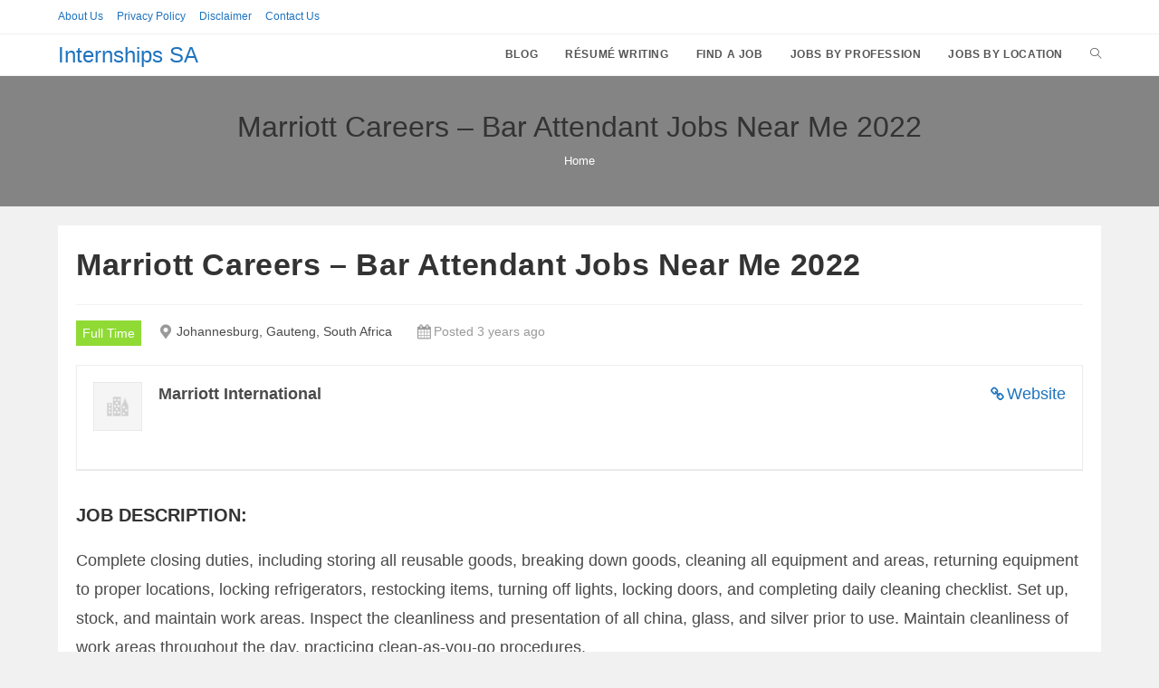

--- FILE ---
content_type: text/html; charset=UTF-8
request_url: https://www.internships-sa.com/job/marriott-careers-bar-attendant-jobs-near-me-2022/
body_size: 16167
content:
<!DOCTYPE html>
<html class="html" lang="en-US" prefix="og: https://ogp.me/ns#">
<head>
	<meta charset="UTF-8">
	<link rel="profile" href="https://gmpg.org/xfn/11">

	<meta name="viewport" content="width=device-width, initial-scale=1">
<!-- Search Engine Optimization by Rank Math - https://rankmath.com/ -->
<title>Marriott Careers – Bar Attendant Jobs Near Me 2022 | Jobs Near Me 2026</title>
<meta name="description" content="Complete closing duties, including storing all reusable goods, breaking down goods, cleaning all equipment and areas, returning equipment to proper locations,"/>
<meta name="robots" content="follow, index, max-snippet:-1, max-video-preview:-1, max-image-preview:large"/>
<link rel="canonical" href="https://www.internships-sa.com/job/marriott-careers-bar-attendant-jobs-near-me-2022/" />
<meta property="og:locale" content="en_US" />
<meta property="og:type" content="article" />
<meta property="og:title" content="Marriott Careers – Bar Attendant Jobs Near Me 2022 | Jobs Near Me 2026" />
<meta property="og:description" content="Complete closing duties, including storing all reusable goods, breaking down goods, cleaning all equipment and areas, returning equipment to proper locations," />
<meta property="og:url" content="https://www.internships-sa.com/job/marriott-careers-bar-attendant-jobs-near-me-2022/" />
<meta property="og:site_name" content="Internships South Africa" />
<meta property="og:updated_time" content="2022-11-24T00:38:27+02:00" />
<meta name="twitter:card" content="summary" />
<meta name="twitter:title" content="Marriott Careers – Bar Attendant Jobs Near Me 2022 | Jobs Near Me 2026" />
<meta name="twitter:description" content="Complete closing duties, including storing all reusable goods, breaking down goods, cleaning all equipment and areas, returning equipment to proper locations," />
<!-- /Rank Math WordPress SEO plugin -->

<link rel="alternate" title="oEmbed (JSON)" type="application/json+oembed" href="https://www.internships-sa.com/wp-json/oembed/1.0/embed?url=https%3A%2F%2Fwww.internships-sa.com%2Fjob%2Fmarriott-careers-bar-attendant-jobs-near-me-2022%2F" />
<link rel="alternate" title="oEmbed (XML)" type="text/xml+oembed" href="https://www.internships-sa.com/wp-json/oembed/1.0/embed?url=https%3A%2F%2Fwww.internships-sa.com%2Fjob%2Fmarriott-careers-bar-attendant-jobs-near-me-2022%2F&#038;format=xml" />
<style id='wp-img-auto-sizes-contain-inline-css'>
img:is([sizes=auto i],[sizes^="auto," i]){contain-intrinsic-size:3000px 1500px}
/*# sourceURL=wp-img-auto-sizes-contain-inline-css */
</style>
<style id='wp-block-library-inline-css'>
:root{--wp-block-synced-color:#7a00df;--wp-block-synced-color--rgb:122,0,223;--wp-bound-block-color:var(--wp-block-synced-color);--wp-editor-canvas-background:#ddd;--wp-admin-theme-color:#007cba;--wp-admin-theme-color--rgb:0,124,186;--wp-admin-theme-color-darker-10:#006ba1;--wp-admin-theme-color-darker-10--rgb:0,107,160.5;--wp-admin-theme-color-darker-20:#005a87;--wp-admin-theme-color-darker-20--rgb:0,90,135;--wp-admin-border-width-focus:2px}@media (min-resolution:192dpi){:root{--wp-admin-border-width-focus:1.5px}}.wp-element-button{cursor:pointer}:root .has-very-light-gray-background-color{background-color:#eee}:root .has-very-dark-gray-background-color{background-color:#313131}:root .has-very-light-gray-color{color:#eee}:root .has-very-dark-gray-color{color:#313131}:root .has-vivid-green-cyan-to-vivid-cyan-blue-gradient-background{background:linear-gradient(135deg,#00d084,#0693e3)}:root .has-purple-crush-gradient-background{background:linear-gradient(135deg,#34e2e4,#4721fb 50%,#ab1dfe)}:root .has-hazy-dawn-gradient-background{background:linear-gradient(135deg,#faaca8,#dad0ec)}:root .has-subdued-olive-gradient-background{background:linear-gradient(135deg,#fafae1,#67a671)}:root .has-atomic-cream-gradient-background{background:linear-gradient(135deg,#fdd79a,#004a59)}:root .has-nightshade-gradient-background{background:linear-gradient(135deg,#330968,#31cdcf)}:root .has-midnight-gradient-background{background:linear-gradient(135deg,#020381,#2874fc)}:root{--wp--preset--font-size--normal:16px;--wp--preset--font-size--huge:42px}.has-regular-font-size{font-size:1em}.has-larger-font-size{font-size:2.625em}.has-normal-font-size{font-size:var(--wp--preset--font-size--normal)}.has-huge-font-size{font-size:var(--wp--preset--font-size--huge)}.has-text-align-center{text-align:center}.has-text-align-left{text-align:left}.has-text-align-right{text-align:right}.has-fit-text{white-space:nowrap!important}#end-resizable-editor-section{display:none}.aligncenter{clear:both}.items-justified-left{justify-content:flex-start}.items-justified-center{justify-content:center}.items-justified-right{justify-content:flex-end}.items-justified-space-between{justify-content:space-between}.screen-reader-text{border:0;clip-path:inset(50%);height:1px;margin:-1px;overflow:hidden;padding:0;position:absolute;width:1px;word-wrap:normal!important}.screen-reader-text:focus{background-color:#ddd;clip-path:none;color:#444;display:block;font-size:1em;height:auto;left:5px;line-height:normal;padding:15px 23px 14px;text-decoration:none;top:5px;width:auto;z-index:100000}html :where(.has-border-color){border-style:solid}html :where([style*=border-top-color]){border-top-style:solid}html :where([style*=border-right-color]){border-right-style:solid}html :where([style*=border-bottom-color]){border-bottom-style:solid}html :where([style*=border-left-color]){border-left-style:solid}html :where([style*=border-width]){border-style:solid}html :where([style*=border-top-width]){border-top-style:solid}html :where([style*=border-right-width]){border-right-style:solid}html :where([style*=border-bottom-width]){border-bottom-style:solid}html :where([style*=border-left-width]){border-left-style:solid}html :where(img[class*=wp-image-]){height:auto;max-width:100%}:where(figure){margin:0 0 1em}html :where(.is-position-sticky){--wp-admin--admin-bar--position-offset:var(--wp-admin--admin-bar--height,0px)}@media screen and (max-width:600px){html :where(.is-position-sticky){--wp-admin--admin-bar--position-offset:0px}}

/*# sourceURL=wp-block-library-inline-css */
</style><style id='wp-block-search-inline-css'>
.wp-block-search__button{margin-left:10px;word-break:normal}.wp-block-search__button.has-icon{line-height:0}.wp-block-search__button svg{height:1.25em;min-height:24px;min-width:24px;width:1.25em;fill:currentColor;vertical-align:text-bottom}:where(.wp-block-search__button){border:1px solid #ccc;padding:6px 10px}.wp-block-search__inside-wrapper{display:flex;flex:auto;flex-wrap:nowrap;max-width:100%}.wp-block-search__label{width:100%}.wp-block-search.wp-block-search__button-only .wp-block-search__button{box-sizing:border-box;display:flex;flex-shrink:0;justify-content:center;margin-left:0;max-width:100%}.wp-block-search.wp-block-search__button-only .wp-block-search__inside-wrapper{min-width:0!important;transition-property:width}.wp-block-search.wp-block-search__button-only .wp-block-search__input{flex-basis:100%;transition-duration:.3s}.wp-block-search.wp-block-search__button-only.wp-block-search__searchfield-hidden,.wp-block-search.wp-block-search__button-only.wp-block-search__searchfield-hidden .wp-block-search__inside-wrapper{overflow:hidden}.wp-block-search.wp-block-search__button-only.wp-block-search__searchfield-hidden .wp-block-search__input{border-left-width:0!important;border-right-width:0!important;flex-basis:0;flex-grow:0;margin:0;min-width:0!important;padding-left:0!important;padding-right:0!important;width:0!important}:where(.wp-block-search__input){appearance:none;border:1px solid #949494;flex-grow:1;font-family:inherit;font-size:inherit;font-style:inherit;font-weight:inherit;letter-spacing:inherit;line-height:inherit;margin-left:0;margin-right:0;min-width:3rem;padding:8px;text-decoration:unset!important;text-transform:inherit}:where(.wp-block-search__button-inside .wp-block-search__inside-wrapper){background-color:#fff;border:1px solid #949494;box-sizing:border-box;padding:4px}:where(.wp-block-search__button-inside .wp-block-search__inside-wrapper) .wp-block-search__input{border:none;border-radius:0;padding:0 4px}:where(.wp-block-search__button-inside .wp-block-search__inside-wrapper) .wp-block-search__input:focus{outline:none}:where(.wp-block-search__button-inside .wp-block-search__inside-wrapper) :where(.wp-block-search__button){padding:4px 8px}.wp-block-search.aligncenter .wp-block-search__inside-wrapper{margin:auto}.wp-block[data-align=right] .wp-block-search.wp-block-search__button-only .wp-block-search__inside-wrapper{float:right}
/*# sourceURL=https://www.internships-sa.com/wp-includes/blocks/search/style.min.css */
</style>
<style id='wp-block-search-theme-inline-css'>
.wp-block-search .wp-block-search__label{font-weight:700}.wp-block-search__button{border:1px solid #ccc;padding:.375em .625em}
/*# sourceURL=https://www.internships-sa.com/wp-includes/blocks/search/theme.min.css */
</style>
<style id='wp-block-group-inline-css'>
.wp-block-group{box-sizing:border-box}:where(.wp-block-group.wp-block-group-is-layout-constrained){position:relative}
/*# sourceURL=https://www.internships-sa.com/wp-includes/blocks/group/style.min.css */
</style>
<style id='wp-block-group-theme-inline-css'>
:where(.wp-block-group.has-background){padding:1.25em 2.375em}
/*# sourceURL=https://www.internships-sa.com/wp-includes/blocks/group/theme.min.css */
</style>
<style id='global-styles-inline-css'>
:root{--wp--preset--aspect-ratio--square: 1;--wp--preset--aspect-ratio--4-3: 4/3;--wp--preset--aspect-ratio--3-4: 3/4;--wp--preset--aspect-ratio--3-2: 3/2;--wp--preset--aspect-ratio--2-3: 2/3;--wp--preset--aspect-ratio--16-9: 16/9;--wp--preset--aspect-ratio--9-16: 9/16;--wp--preset--color--black: #000000;--wp--preset--color--cyan-bluish-gray: #abb8c3;--wp--preset--color--white: #ffffff;--wp--preset--color--pale-pink: #f78da7;--wp--preset--color--vivid-red: #cf2e2e;--wp--preset--color--luminous-vivid-orange: #ff6900;--wp--preset--color--luminous-vivid-amber: #fcb900;--wp--preset--color--light-green-cyan: #7bdcb5;--wp--preset--color--vivid-green-cyan: #00d084;--wp--preset--color--pale-cyan-blue: #8ed1fc;--wp--preset--color--vivid-cyan-blue: #0693e3;--wp--preset--color--vivid-purple: #9b51e0;--wp--preset--gradient--vivid-cyan-blue-to-vivid-purple: linear-gradient(135deg,rgb(6,147,227) 0%,rgb(155,81,224) 100%);--wp--preset--gradient--light-green-cyan-to-vivid-green-cyan: linear-gradient(135deg,rgb(122,220,180) 0%,rgb(0,208,130) 100%);--wp--preset--gradient--luminous-vivid-amber-to-luminous-vivid-orange: linear-gradient(135deg,rgb(252,185,0) 0%,rgb(255,105,0) 100%);--wp--preset--gradient--luminous-vivid-orange-to-vivid-red: linear-gradient(135deg,rgb(255,105,0) 0%,rgb(207,46,46) 100%);--wp--preset--gradient--very-light-gray-to-cyan-bluish-gray: linear-gradient(135deg,rgb(238,238,238) 0%,rgb(169,184,195) 100%);--wp--preset--gradient--cool-to-warm-spectrum: linear-gradient(135deg,rgb(74,234,220) 0%,rgb(151,120,209) 20%,rgb(207,42,186) 40%,rgb(238,44,130) 60%,rgb(251,105,98) 80%,rgb(254,248,76) 100%);--wp--preset--gradient--blush-light-purple: linear-gradient(135deg,rgb(255,206,236) 0%,rgb(152,150,240) 100%);--wp--preset--gradient--blush-bordeaux: linear-gradient(135deg,rgb(254,205,165) 0%,rgb(254,45,45) 50%,rgb(107,0,62) 100%);--wp--preset--gradient--luminous-dusk: linear-gradient(135deg,rgb(255,203,112) 0%,rgb(199,81,192) 50%,rgb(65,88,208) 100%);--wp--preset--gradient--pale-ocean: linear-gradient(135deg,rgb(255,245,203) 0%,rgb(182,227,212) 50%,rgb(51,167,181) 100%);--wp--preset--gradient--electric-grass: linear-gradient(135deg,rgb(202,248,128) 0%,rgb(113,206,126) 100%);--wp--preset--gradient--midnight: linear-gradient(135deg,rgb(2,3,129) 0%,rgb(40,116,252) 100%);--wp--preset--font-size--small: 13px;--wp--preset--font-size--medium: 20px;--wp--preset--font-size--large: 36px;--wp--preset--font-size--x-large: 42px;--wp--preset--spacing--20: 0.44rem;--wp--preset--spacing--30: 0.67rem;--wp--preset--spacing--40: 1rem;--wp--preset--spacing--50: 1.5rem;--wp--preset--spacing--60: 2.25rem;--wp--preset--spacing--70: 3.38rem;--wp--preset--spacing--80: 5.06rem;--wp--preset--shadow--natural: 6px 6px 9px rgba(0, 0, 0, 0.2);--wp--preset--shadow--deep: 12px 12px 50px rgba(0, 0, 0, 0.4);--wp--preset--shadow--sharp: 6px 6px 0px rgba(0, 0, 0, 0.2);--wp--preset--shadow--outlined: 6px 6px 0px -3px rgb(255, 255, 255), 6px 6px rgb(0, 0, 0);--wp--preset--shadow--crisp: 6px 6px 0px rgb(0, 0, 0);}:where(.is-layout-flex){gap: 0.5em;}:where(.is-layout-grid){gap: 0.5em;}body .is-layout-flex{display: flex;}.is-layout-flex{flex-wrap: wrap;align-items: center;}.is-layout-flex > :is(*, div){margin: 0;}body .is-layout-grid{display: grid;}.is-layout-grid > :is(*, div){margin: 0;}:where(.wp-block-columns.is-layout-flex){gap: 2em;}:where(.wp-block-columns.is-layout-grid){gap: 2em;}:where(.wp-block-post-template.is-layout-flex){gap: 1.25em;}:where(.wp-block-post-template.is-layout-grid){gap: 1.25em;}.has-black-color{color: var(--wp--preset--color--black) !important;}.has-cyan-bluish-gray-color{color: var(--wp--preset--color--cyan-bluish-gray) !important;}.has-white-color{color: var(--wp--preset--color--white) !important;}.has-pale-pink-color{color: var(--wp--preset--color--pale-pink) !important;}.has-vivid-red-color{color: var(--wp--preset--color--vivid-red) !important;}.has-luminous-vivid-orange-color{color: var(--wp--preset--color--luminous-vivid-orange) !important;}.has-luminous-vivid-amber-color{color: var(--wp--preset--color--luminous-vivid-amber) !important;}.has-light-green-cyan-color{color: var(--wp--preset--color--light-green-cyan) !important;}.has-vivid-green-cyan-color{color: var(--wp--preset--color--vivid-green-cyan) !important;}.has-pale-cyan-blue-color{color: var(--wp--preset--color--pale-cyan-blue) !important;}.has-vivid-cyan-blue-color{color: var(--wp--preset--color--vivid-cyan-blue) !important;}.has-vivid-purple-color{color: var(--wp--preset--color--vivid-purple) !important;}.has-black-background-color{background-color: var(--wp--preset--color--black) !important;}.has-cyan-bluish-gray-background-color{background-color: var(--wp--preset--color--cyan-bluish-gray) !important;}.has-white-background-color{background-color: var(--wp--preset--color--white) !important;}.has-pale-pink-background-color{background-color: var(--wp--preset--color--pale-pink) !important;}.has-vivid-red-background-color{background-color: var(--wp--preset--color--vivid-red) !important;}.has-luminous-vivid-orange-background-color{background-color: var(--wp--preset--color--luminous-vivid-orange) !important;}.has-luminous-vivid-amber-background-color{background-color: var(--wp--preset--color--luminous-vivid-amber) !important;}.has-light-green-cyan-background-color{background-color: var(--wp--preset--color--light-green-cyan) !important;}.has-vivid-green-cyan-background-color{background-color: var(--wp--preset--color--vivid-green-cyan) !important;}.has-pale-cyan-blue-background-color{background-color: var(--wp--preset--color--pale-cyan-blue) !important;}.has-vivid-cyan-blue-background-color{background-color: var(--wp--preset--color--vivid-cyan-blue) !important;}.has-vivid-purple-background-color{background-color: var(--wp--preset--color--vivid-purple) !important;}.has-black-border-color{border-color: var(--wp--preset--color--black) !important;}.has-cyan-bluish-gray-border-color{border-color: var(--wp--preset--color--cyan-bluish-gray) !important;}.has-white-border-color{border-color: var(--wp--preset--color--white) !important;}.has-pale-pink-border-color{border-color: var(--wp--preset--color--pale-pink) !important;}.has-vivid-red-border-color{border-color: var(--wp--preset--color--vivid-red) !important;}.has-luminous-vivid-orange-border-color{border-color: var(--wp--preset--color--luminous-vivid-orange) !important;}.has-luminous-vivid-amber-border-color{border-color: var(--wp--preset--color--luminous-vivid-amber) !important;}.has-light-green-cyan-border-color{border-color: var(--wp--preset--color--light-green-cyan) !important;}.has-vivid-green-cyan-border-color{border-color: var(--wp--preset--color--vivid-green-cyan) !important;}.has-pale-cyan-blue-border-color{border-color: var(--wp--preset--color--pale-cyan-blue) !important;}.has-vivid-cyan-blue-border-color{border-color: var(--wp--preset--color--vivid-cyan-blue) !important;}.has-vivid-purple-border-color{border-color: var(--wp--preset--color--vivid-purple) !important;}.has-vivid-cyan-blue-to-vivid-purple-gradient-background{background: var(--wp--preset--gradient--vivid-cyan-blue-to-vivid-purple) !important;}.has-light-green-cyan-to-vivid-green-cyan-gradient-background{background: var(--wp--preset--gradient--light-green-cyan-to-vivid-green-cyan) !important;}.has-luminous-vivid-amber-to-luminous-vivid-orange-gradient-background{background: var(--wp--preset--gradient--luminous-vivid-amber-to-luminous-vivid-orange) !important;}.has-luminous-vivid-orange-to-vivid-red-gradient-background{background: var(--wp--preset--gradient--luminous-vivid-orange-to-vivid-red) !important;}.has-very-light-gray-to-cyan-bluish-gray-gradient-background{background: var(--wp--preset--gradient--very-light-gray-to-cyan-bluish-gray) !important;}.has-cool-to-warm-spectrum-gradient-background{background: var(--wp--preset--gradient--cool-to-warm-spectrum) !important;}.has-blush-light-purple-gradient-background{background: var(--wp--preset--gradient--blush-light-purple) !important;}.has-blush-bordeaux-gradient-background{background: var(--wp--preset--gradient--blush-bordeaux) !important;}.has-luminous-dusk-gradient-background{background: var(--wp--preset--gradient--luminous-dusk) !important;}.has-pale-ocean-gradient-background{background: var(--wp--preset--gradient--pale-ocean) !important;}.has-electric-grass-gradient-background{background: var(--wp--preset--gradient--electric-grass) !important;}.has-midnight-gradient-background{background: var(--wp--preset--gradient--midnight) !important;}.has-small-font-size{font-size: var(--wp--preset--font-size--small) !important;}.has-medium-font-size{font-size: var(--wp--preset--font-size--medium) !important;}.has-large-font-size{font-size: var(--wp--preset--font-size--large) !important;}.has-x-large-font-size{font-size: var(--wp--preset--font-size--x-large) !important;}
/*# sourceURL=global-styles-inline-css */
</style>

<style id='classic-theme-styles-inline-css'>
/*! This file is auto-generated */
.wp-block-button__link{color:#fff;background-color:#32373c;border-radius:9999px;box-shadow:none;text-decoration:none;padding:calc(.667em + 2px) calc(1.333em + 2px);font-size:1.125em}.wp-block-file__button{background:#32373c;color:#fff;text-decoration:none}
/*# sourceURL=/wp-includes/css/classic-themes.min.css */
</style>
<link rel='stylesheet' id='crp-style-text-only-css' href='//www.internships-sa.com/wp-content/plugins/contextual-related-posts/css/text-only.min.css?ver=3.3.3' media='all' />
<link rel='stylesheet' id='select2-css' href='//www.internships-sa.com/wp-content/plugins/wp-job-manager/assets/lib/select2/select2.min.css?ver=4.0.10' media='all' />
<link rel='stylesheet' id='wp-job-manager-frontend-css' href='//www.internships-sa.com/wp-content/plugins/wp-job-manager/assets/dist/css/frontend.css?ver=01f71159a2e87bf6a87e' media='all' />
<link rel='stylesheet' id='font-awesome-css' href='//www.internships-sa.com/wp-content/themes/oceanwp/assets/fonts/fontawesome/css/all.min.css?ver=5.15.1' media='all' />
<link rel='stylesheet' id='simple-line-icons-css' href='//www.internships-sa.com/wp-content/themes/oceanwp/assets/css/third/simple-line-icons.min.css?ver=2.4.0' media='all' />
<link rel='stylesheet' id='oceanwp-style-css' href='//www.internships-sa.com/wp-content/themes/oceanwp/assets/css/style.min.css?ver=3.4.6' media='all' />
<link rel='stylesheet' id='oceanwp-hamburgers-css' href='//www.internships-sa.com/wp-content/themes/oceanwp/assets/css/third/hamburgers/hamburgers.min.css?ver=3.4.6' media='all' />
<link rel='stylesheet' id='oceanwp-minus-css' href='//www.internships-sa.com/wp-content/themes/oceanwp/assets/css/third/hamburgers/types/minus.css?ver=3.4.6' media='all' />
<script src="//www.internships-sa.com/wp-includes/js/jquery/jquery.min.js?ver=3.7.1" id="jquery-core-js"></script>
<link rel="https://api.w.org/" href="https://www.internships-sa.com/wp-json/" /><link rel="alternate" title="JSON" type="application/json" href="https://www.internships-sa.com/wp-json/wp/v2/job-listings/21712" /><script id="google_gtagjs" src="https://www.googletagmanager.com/gtag/js?id=G-J0YHRWP1BP" async></script>
<script id="google_gtagjs-inline">
window.dataLayer = window.dataLayer || [];function gtag(){dataLayer.push(arguments);}gtag('js', new Date());gtag('config', 'G-J0YHRWP1BP', {} );
</script>
		<style id="wp-custom-css">
			.oceanwp-about-me .oceanwp-about-me-avatar img{max-width:150px}		</style>
		<!-- OceanWP CSS -->
<style type="text/css">
.page-header{background-color:#848484}/* General CSS */a{color:#1e73be}a .owp-icon use{stroke:#1e73be}.boxed-layout{background-color:#7c7c7c}.separate-layout .content-area,.separate-layout.content-left-sidebar .content-area,.content-both-sidebars.scs-style .content-area,.separate-layout.content-both-sidebars.ssc-style .content-area,body.separate-blog.separate-layout #blog-entries >*,body.separate-blog.separate-layout .oceanwp-pagination,body.separate-blog.separate-layout .blog-entry.grid-entry .blog-entry-inner{padding:20px}.separate-layout.content-full-width .content-area{padding:20px !important}.separate-layout .widget-area .sidebar-box{padding:20px}@media only screen and (min-width:960px){.content-area,.content-left-sidebar .content-area{width:100%}}.site-breadcrumbs,.background-image-page-header .site-breadcrumbs{color:#ffffff}.site-breadcrumbs ul li .breadcrumb-sep,.site-breadcrumbs ol li .breadcrumb-sep{color:#e8e8e8}.site-breadcrumbs a,.background-image-page-header .site-breadcrumbs a{color:#ffffff}.site-breadcrumbs a .owp-icon use,.background-image-page-header .site-breadcrumbs a .owp-icon use{stroke:#ffffff}/* Header CSS */#site-logo #site-logo-inner,.oceanwp-social-menu .social-menu-inner,#site-header.full_screen-header .menu-bar-inner,.after-header-content .after-header-content-inner{height:45px}#site-navigation-wrap .dropdown-menu >li >a,.oceanwp-mobile-menu-icon a,.mobile-menu-close,.after-header-content-inner >a{line-height:45px}#site-header.has-header-media .overlay-header-media{background-color:rgba(0,0,0,0.5)}#site-logo #site-logo-inner a img,#site-header.center-header #site-navigation-wrap .middle-site-logo a img{max-width:120px}@media (max-width:480px){#site-logo #site-logo-inner a img,#site-header.center-header #site-navigation-wrap .middle-site-logo a img{max-width:200px}}@media (max-width:480px){#site-header #site-logo #site-logo-inner a img,#site-header.center-header #site-navigation-wrap .middle-site-logo a img{max-height:150px}}#site-logo.has-responsive-logo .responsive-logo-link img{max-height:30px}.oceanwp-social-menu ul li a,.oceanwp-social-menu .colored ul li a,.oceanwp-social-menu .minimal ul li a,.oceanwp-social-menu .dark ul li a{font-size:12px}.oceanwp-social-menu ul li a .owp-icon,.oceanwp-social-menu .colored ul li a .owp-icon,.oceanwp-social-menu .minimal ul li a .owp-icon,.oceanwp-social-menu .dark ul li a .owp-icon{width:12px;height:12px}.oceanwp-social-menu ul li a{padding:8px}.oceanwp-social-menu ul li a{margin:0 4px 0 4px}.oceanwp-social-menu ul li a{border-radius:50%}@media (max-width:767px){#top-bar-nav,#site-navigation-wrap,.oceanwp-social-menu,.after-header-content{display:none}.center-logo #site-logo{float:none;position:absolute;left:50%;padding:0;-webkit-transform:translateX(-50%);transform:translateX(-50%)}#site-header.center-header #site-logo,.oceanwp-mobile-menu-icon,#oceanwp-cart-sidebar-wrap{display:block}body.vertical-header-style #outer-wrap{margin:0 !important}#site-header.vertical-header{position:relative;width:100%;left:0 !important;right:0 !important}#site-header.vertical-header .has-template >#site-logo{display:block}#site-header.vertical-header #site-header-inner{display:-webkit-box;display:-webkit-flex;display:-ms-flexbox;display:flex;-webkit-align-items:center;align-items:center;padding:0;max-width:90%}#site-header.vertical-header #site-header-inner >*:not(.oceanwp-mobile-menu-icon){display:none}#site-header.vertical-header #site-header-inner >*{padding:0 !important}#site-header.vertical-header #site-header-inner #site-logo{display:block;margin:0;width:50%;text-align:left}body.rtl #site-header.vertical-header #site-header-inner #site-logo{text-align:right}#site-header.vertical-header #site-header-inner .oceanwp-mobile-menu-icon{width:50%;text-align:right}body.rtl #site-header.vertical-header #site-header-inner .oceanwp-mobile-menu-icon{text-align:left}#site-header.vertical-header .vertical-toggle,body.vertical-header-style.vh-closed #site-header.vertical-header .vertical-toggle{display:none}#site-logo.has-responsive-logo .custom-logo-link{display:none}#site-logo.has-responsive-logo .responsive-logo-link{display:block}.is-sticky #site-logo.has-sticky-logo .responsive-logo-link{display:none}.is-sticky #site-logo.has-responsive-logo .sticky-logo-link{display:block}#top-bar.has-no-content #top-bar-social.top-bar-left,#top-bar.has-no-content #top-bar-social.top-bar-right{position:inherit;left:auto;right:auto;float:none;height:auto;line-height:1.5em;margin-top:0;text-align:center}#top-bar.has-no-content #top-bar-social li{float:none;display:inline-block}.owp-cart-overlay,#side-panel-wrap a.side-panel-btn{display:none !important}}.mobile-menu .hamburger-inner,.mobile-menu .hamburger-inner::before,.mobile-menu .hamburger-inner::after{background-color:#000000}/* Footer Widgets CSS */#footer-widgets{padding:0}#footer-widgets{background-color:#111111}#footer-widgets,#footer-widgets p,#footer-widgets li a:before,#footer-widgets .contact-info-widget span.oceanwp-contact-title,#footer-widgets .recent-posts-date,#footer-widgets .recent-posts-comments,#footer-widgets .widget-recent-posts-icons li .fa{color:#ffffff}#footer-widgets .footer-box a:hover,#footer-widgets a:hover{color:#fe5252}/* Footer Bottom CSS */#footer-bottom a,#footer-bottom #footer-bottom-menu a{color:#1e73be}/* Typography CSS */body{font-size:18px}@media (max-width:480px){body{font-size:16px}}#site-navigation-wrap .dropdown-menu >li >a,#site-header.full_screen-header .fs-dropdown-menu >li >a,#site-header.top-header #site-navigation-wrap .dropdown-menu >li >a,#site-header.center-header #site-navigation-wrap .dropdown-menu >li >a,#site-header.medium-header #site-navigation-wrap .dropdown-menu >li >a,.oceanwp-mobile-menu-icon a{font-weight:600;font-size:12px;text-transform:uppercase}.sidebar-box .widget-title{font-size:16px}@media (max-width:480px){.sidebar-box,.footer-box{font-size:15px}}
</style><meta name="google-adsense-account" content="ca-pub-3344078028994925"></head>

<body class="wp-singular job_listing-template-default single single-job_listing postid-21712 wp-embed-responsive wp-theme-oceanwp oceanwp-theme sidebar-mobile separate-layout has-sidebar content-right-sidebar has-topbar has-breadcrumbs pagination-left oceanwp" itemscope="itemscope" itemtype="https://schema.org/WebPage">

	
	
	<div id="outer-wrap" class="site clr">

		<a class="skip-link screen-reader-text" href="#main">Skip to content</a>

		
		<div id="wrap" class="clr">

			

<div id="top-bar-wrap" class="clr">

	<div id="top-bar" class="clr container has-no-content">

		
		<div id="top-bar-inner" class="clr">

			
	<div id="top-bar-content" class="clr top-bar-left">

		
<div id="top-bar-nav" class="navigation clr">

	<ul id="menu-footer" class="top-bar-menu dropdown-menu sf-menu"><li id="menu-item-217" class="menu-item menu-item-type-post_type menu-item-object-page menu-item-217"><a href="https://www.internships-sa.com/about-us/" class="menu-link">About Us</a></li><li id="menu-item-219" class="menu-item menu-item-type-post_type menu-item-object-page menu-item-privacy-policy menu-item-219"><a href="https://www.internships-sa.com/privacy-policy/" class="menu-link">Privacy Policy</a></li><li id="menu-item-3862" class="menu-item menu-item-type-post_type menu-item-object-page menu-item-3862"><a href="https://www.internships-sa.com/disclaimer/" class="menu-link">Disclaimer</a></li><li id="menu-item-218" class="menu-item menu-item-type-post_type menu-item-object-page menu-item-218"><a href="https://www.internships-sa.com/contact-us/" class="menu-link">Contact Us</a></li></ul>
</div>

		
			
	</div><!-- #top-bar-content -->


		</div><!-- #top-bar-inner -->

		
	</div><!-- #top-bar -->

</div><!-- #top-bar-wrap -->


			
<header id="site-header" class="minimal-header clr" data-height="45" itemscope="itemscope" itemtype="https://schema.org/WPHeader" role="banner">

	
					
			<div id="site-header-inner" class="clr container">

				
				

<div id="site-logo" class="clr" itemscope itemtype="https://schema.org/Brand" >

	
	<div id="site-logo-inner" class="clr">

						<a href="https://www.internships-sa.com/" rel="home" class="site-title site-logo-text"  style=color:#;>Internships SA</a>
				
	</div><!-- #site-logo-inner -->

	
	
</div><!-- #site-logo -->

			<div id="site-navigation-wrap" class="no-top-border clr">
			
			
			
			<nav id="site-navigation" class="navigation main-navigation clr" itemscope="itemscope" itemtype="https://schema.org/SiteNavigationElement" role="navigation" >

				<ul id="menu-menu-1" class="main-menu dropdown-menu sf-menu"><li id="menu-item-21451" class="menu-item menu-item-type-post_type menu-item-object-page current_page_parent menu-item-has-children dropdown menu-item-21451"><a href="https://www.internships-sa.com/blog/" class="menu-link"><span class="text-wrap">Blog</span></a>
<ul class="sub-menu">
	<li id="menu-item-3852" class="menu-item menu-item-type-custom menu-item-object-custom menu-item-3852"><a href="https://internships-sa.com/category/bursaries/" class="menu-link"><span class="text-wrap">Bursaries</span></a></li>	<li id="menu-item-3854" class="menu-item menu-item-type-custom menu-item-object-custom menu-item-3854"><a href="https://internships-sa.com/category/internships/" class="menu-link"><span class="text-wrap">Internships</span></a></li>	<li id="menu-item-3855" class="menu-item menu-item-type-custom menu-item-object-custom menu-item-3855"><a href="https://internships-sa.com/category/learnerships/" class="menu-link"><span class="text-wrap">Learnerships</span></a></li>	<li id="menu-item-3856" class="menu-item menu-item-type-custom menu-item-object-custom menu-item-3856"><a href="https://internships-sa.com/category/student-loan/" class="menu-link"><span class="text-wrap">Student Loans</span></a></li>	<li id="menu-item-3820" class="menu-item menu-item-type-custom menu-item-object-custom menu-item-3820"><a href="https://internships-sa.com/vacancies" class="menu-link"><span class="text-wrap">Vacancies</span></a></li></ul>
</li><li id="menu-item-21452" class="menu-item menu-item-type-custom menu-item-object-custom menu-item-has-children dropdown menu-item-21452"><a href="#" class="menu-link"><span class="text-wrap">Résumé Writing</span></a>
<ul class="sub-menu">
	<li id="menu-item-3892" class="menu-item menu-item-type-post_type menu-item-object-page menu-item-3892"><a href="https://www.internships-sa.com/make-good-resume-step-by-step/" class="menu-link"><span class="text-wrap">How to Make a Good Résumé</span></a></li>	<li id="menu-item-3893" class="menu-item menu-item-type-post_type menu-item-object-page menu-item-3893"><a href="https://www.internships-sa.com/make-good-resume-step-by-step/common-resume-mistakes-to-avoid/" class="menu-link"><span class="text-wrap">Résumé Mistakes to Avoid</span></a></li></ul>
</li><li id="menu-item-21514" class="menu-item menu-item-type-post_type menu-item-object-page menu-item-home menu-item-21514"><a href="https://www.internships-sa.com/" class="menu-link"><span class="text-wrap">Find a Job</span></a></li><li id="menu-item-21455" class="menu-item menu-item-type-custom menu-item-object-custom menu-item-has-children dropdown menu-item-21455"><a href="#" class="menu-link"><span class="text-wrap">Jobs By Profession</span></a>
<ul class="sub-menu">
	<li id="menu-item-21456" class="menu-item menu-item-type-custom menu-item-object-custom menu-item-has-children dropdown menu-item-21456"><a href="https://internships-sa.com/?s=IT" class="menu-link"><span class="text-wrap">IT</span></a>
	<ul class="sub-menu">
		<li id="menu-item-21459" class="menu-item menu-item-type-custom menu-item-object-custom menu-item-21459"><a href="https://internships-sa.com/?s=Network+Engineer" class="menu-link"><span class="text-wrap">Network Engineer</span></a></li>		<li id="menu-item-21458" class="menu-item menu-item-type-custom menu-item-object-custom menu-item-21458"><a href="https://internships-sa.com/?s=Web+Designer" class="menu-link"><span class="text-wrap">Web Designer</span></a></li>		<li id="menu-item-21463" class="menu-item menu-item-type-custom menu-item-object-custom menu-item-21463"><a href="https://internships-sa.com/?s=System+Engineer" class="menu-link"><span class="text-wrap">System Engineer</span></a></li>		<li id="menu-item-21465" class="menu-item menu-item-type-custom menu-item-object-custom menu-item-21465"><a href="https://internships-sa.com/?s=IT+Helpdesk" class="menu-link"><span class="text-wrap">IT HelpDesk</span></a></li>		<li id="menu-item-21462" class="menu-item menu-item-type-custom menu-item-object-custom menu-item-21462"><a href="https://internships-sa.com/?s=Database+Administrator" class="menu-link"><span class="text-wrap">Database Administrator</span></a></li>		<li id="menu-item-21464" class="menu-item menu-item-type-custom menu-item-object-custom menu-item-21464"><a href="https://internships-sa.com/?s=Software+Engineer" class="menu-link"><span class="text-wrap">Software Engineer</span></a></li>		<li id="menu-item-21461" class="menu-item menu-item-type-custom menu-item-object-custom menu-item-21461"><a href="https://internships-sa.com/?s=Software+Developer" class="menu-link"><span class="text-wrap">Software Developer</span></a></li>		<li id="menu-item-21467" class="menu-item menu-item-type-custom menu-item-object-custom menu-item-21467"><a href="https://internships-sa.com/?s=Windows+Administrator" class="menu-link"><span class="text-wrap">Windows Administrator</span></a></li>		<li id="menu-item-21466" class="menu-item menu-item-type-custom menu-item-object-custom menu-item-21466"><a href="https://internships-sa.com/?s=System+Programmer" class="menu-link"><span class="text-wrap">System Programmer</span></a></li>		<li id="menu-item-21460" class="menu-item menu-item-type-custom menu-item-object-custom menu-item-21460"><a href="https://internships-sa.com/?s=Digital+Marketer" class="menu-link"><span class="text-wrap">Digital Marketer</span></a></li>	</ul>
</li>	<li id="menu-item-21468" class="menu-item menu-item-type-custom menu-item-object-custom menu-item-has-children dropdown menu-item-21468"><a href="https://internships-sa.com/?s=Sales+Marketing" class="menu-link"><span class="text-wrap">Sales &#038; Marketing</span></a>
	<ul class="sub-menu">
		<li id="menu-item-21469" class="menu-item menu-item-type-custom menu-item-object-custom menu-item-21469"><a href="https://internships-sa.com/?s=Marketing+Executive" class="menu-link"><span class="text-wrap">Marketing Executive</span></a></li>		<li id="menu-item-21471" class="menu-item menu-item-type-custom menu-item-object-custom menu-item-21471"><a href="https://internships-sa.com/?s=Sales+Executive" class="menu-link"><span class="text-wrap">Sales Executive</span></a></li>		<li id="menu-item-21470" class="menu-item menu-item-type-custom menu-item-object-custom menu-item-21470"><a href="https://internships-sa.com/?s=Sales+Manager" class="menu-link"><span class="text-wrap">Sales Manager</span></a></li>		<li id="menu-item-21472" class="menu-item menu-item-type-custom menu-item-object-custom menu-item-21472"><a href="https://internships-sa.com/?s=Account+Manager" class="menu-link"><span class="text-wrap">Account Manager</span></a></li>		<li id="menu-item-21473" class="menu-item menu-item-type-custom menu-item-object-custom menu-item-21473"><a href="https://internships-sa.com/?s=Sales+Engineer" class="menu-link"><span class="text-wrap">Sales Engineer</span></a></li>		<li id="menu-item-21474" class="menu-item menu-item-type-custom menu-item-object-custom menu-item-21474"><a href="https://internships-sa.com/?s=Sales+Assistant" class="menu-link"><span class="text-wrap">Sales Assistant</span></a></li>	</ul>
</li>	<li id="menu-item-21475" class="menu-item menu-item-type-custom menu-item-object-custom menu-item-has-children dropdown menu-item-21475"><a href="https://internships-sa.com/?s=Engineer" class="menu-link"><span class="text-wrap">Engineering</span></a>
	<ul class="sub-menu">
		<li id="menu-item-21476" class="menu-item menu-item-type-custom menu-item-object-custom menu-item-21476"><a href="https://internships-sa.com/?s=Civil+Engineer" class="menu-link"><span class="text-wrap">Civil Engineer</span></a></li>		<li id="menu-item-21477" class="menu-item menu-item-type-custom menu-item-object-custom menu-item-21477"><a href="https://internships-sa.com/?s=Computer+Engineer" class="menu-link"><span class="text-wrap">Computer Engineer</span></a></li>		<li id="menu-item-21478" class="menu-item menu-item-type-custom menu-item-object-custom menu-item-21478"><a href="https://internships-sa.com/?s=Electrical+Engineer" class="menu-link"><span class="text-wrap">Electrical Engineer</span></a></li>		<li id="menu-item-21479" class="menu-item menu-item-type-custom menu-item-object-custom menu-item-21479"><a href="https://internships-sa.com/?s=Mechanical+Engineer" class="menu-link"><span class="text-wrap">Mechanical Engineer</span></a></li>		<li id="menu-item-21480" class="menu-item menu-item-type-custom menu-item-object-custom menu-item-21480"><a href="https://internships-sa.com/?s=Structural+Engineer" class="menu-link"><span class="text-wrap">Structural Engineer</span></a></li>		<li id="menu-item-21481" class="menu-item menu-item-type-custom menu-item-object-custom menu-item-21481"><a href="https://internships-sa.com/?s=Field+Engineer" class="menu-link"><span class="text-wrap">Field Engineer</span></a></li>		<li id="menu-item-21482" class="menu-item menu-item-type-custom menu-item-object-custom menu-item-21482"><a href="https://internships-sa.com/?s=Process+Engineer" class="menu-link"><span class="text-wrap">Process Engineer</span></a></li>	</ul>
</li>	<li id="menu-item-21483" class="menu-item menu-item-type-custom menu-item-object-custom menu-item-has-children dropdown menu-item-21483"><a href="https://internships-sa.com/?s=Account" class="menu-link"><span class="text-wrap">Accounting &#038; Finance</span></a>
	<ul class="sub-menu">
		<li id="menu-item-21484" class="menu-item menu-item-type-custom menu-item-object-custom menu-item-21484"><a href="https://internships-sa.com/?s=Accountant" class="menu-link"><span class="text-wrap">Accountant</span></a></li>		<li id="menu-item-21485" class="menu-item menu-item-type-custom menu-item-object-custom menu-item-21485"><a href="https://internships-sa.com/?s=Auditor" class="menu-link"><span class="text-wrap">Auditor</span></a></li>		<li id="menu-item-21486" class="menu-item menu-item-type-custom menu-item-object-custom menu-item-21486"><a href="https://internships-sa.com/?s=Accounts+Manager" class="menu-link"><span class="text-wrap">Accounts Manager</span></a></li>	</ul>
</li>	<li id="menu-item-21487" class="menu-item menu-item-type-custom menu-item-object-custom menu-item-21487"><a href="https://internships-sa.com/?s=Customer+Service" class="menu-link"><span class="text-wrap">Customer Service</span></a></li>	<li id="menu-item-21488" class="menu-item menu-item-type-custom menu-item-object-custom menu-item-21488"><a href="https://internships-sa.com/?s=Human+Resources" class="menu-link"><span class="text-wrap">Human Resources</span></a></li>	<li id="menu-item-21489" class="menu-item menu-item-type-custom menu-item-object-custom menu-item-has-children dropdown menu-item-21489"><a href="https://internships-sa.com/?s=Management" class="menu-link"><span class="text-wrap">Management</span></a>
	<ul class="sub-menu">
		<li id="menu-item-21490" class="menu-item menu-item-type-custom menu-item-object-custom menu-item-21490"><a href="https://internships-sa.com/?s=Finance+Manager" class="menu-link"><span class="text-wrap">Finance Manager</span></a></li>		<li id="menu-item-21491" class="menu-item menu-item-type-custom menu-item-object-custom menu-item-21491"><a href="https://internships-sa.com/?s=Account+Manager" class="menu-link"><span class="text-wrap">Account Manager</span></a></li>		<li id="menu-item-21492" class="menu-item menu-item-type-custom menu-item-object-custom menu-item-21492"><a href="https://internships-sa.com/?s=Operations+Manager" class="menu-link"><span class="text-wrap">Operations Manager</span></a></li>		<li id="menu-item-21493" class="menu-item menu-item-type-custom menu-item-object-custom menu-item-21493"><a href="https://internships-sa.com/?s=Project+Manager" class="menu-link"><span class="text-wrap">Project Manager</span></a></li>		<li id="menu-item-21494" class="menu-item menu-item-type-custom menu-item-object-custom menu-item-21494"><a href="https://internships-sa.com/?s=HR+Manager" class="menu-link"><span class="text-wrap">HR Manager</span></a></li>		<li id="menu-item-21495" class="menu-item menu-item-type-custom menu-item-object-custom menu-item-21495"><a href="https://internships-sa.com/?s=Retail+Manager" class="menu-link"><span class="text-wrap">Retail Manager</span></a></li>	</ul>
</li>	<li id="menu-item-21496" class="menu-item menu-item-type-custom menu-item-object-custom menu-item-21496"><a href="https://internships-sa.com/?s=Driver" class="menu-link"><span class="text-wrap">Driver</span></a></li>	<li id="menu-item-21497" class="menu-item menu-item-type-custom menu-item-object-custom menu-item-21497"><a href="https://internships-sa.com/?s=Security" class="menu-link"><span class="text-wrap">Security</span></a></li></ul>
</li><li id="menu-item-21498" class="menu-item menu-item-type-custom menu-item-object-custom menu-item-has-children dropdown menu-item-21498"><a href="#" class="menu-link"><span class="text-wrap">Jobs By Location</span></a>
<ul class="sub-menu">
	<li id="menu-item-21499" class="menu-item menu-item-type-custom menu-item-object-custom menu-item-21499"><a href="https://internships-sa.com/?s=Johannesburg" class="menu-link"><span class="text-wrap">Johannesburg</span></a></li>	<li id="menu-item-21500" class="menu-item menu-item-type-custom menu-item-object-custom menu-item-21500"><a href="https://internships-sa.com/?s=Cape+Town" class="menu-link"><span class="text-wrap">Cape Town</span></a></li>	<li id="menu-item-21501" class="menu-item menu-item-type-custom menu-item-object-custom menu-item-21501"><a href="https://internships-sa.com/?s=Limpopo" class="menu-link"><span class="text-wrap">Limpopo</span></a></li>	<li id="menu-item-21502" class="menu-item menu-item-type-custom menu-item-object-custom menu-item-21502"><a href="https://internships-sa.com/?s=Mpumalanga" class="menu-link"><span class="text-wrap">Mpumalanga</span></a></li>	<li id="menu-item-21503" class="menu-item menu-item-type-custom menu-item-object-custom menu-item-21503"><a href="https://internships-sa.com/?s=Nelspruit" class="menu-link"><span class="text-wrap">Nelspruit</span></a></li>	<li id="menu-item-21504" class="menu-item menu-item-type-custom menu-item-object-custom menu-item-21504"><a href="https://internships-sa.com/?s=Durban" class="menu-link"><span class="text-wrap">Durban</span></a></li>	<li id="menu-item-21505" class="menu-item menu-item-type-custom menu-item-object-custom menu-item-21505"><a href="https://internships-sa.com/?s=Gauteng" class="menu-link"><span class="text-wrap">Gauteng</span></a></li>	<li id="menu-item-21506" class="menu-item menu-item-type-custom menu-item-object-custom menu-item-21506"><a href="https://internships-sa.com/?s=Kwazulu+Natal" class="menu-link"><span class="text-wrap">Kwazulu Natal</span></a></li>	<li id="menu-item-21507" class="menu-item menu-item-type-custom menu-item-object-custom menu-item-21507"><a href="https://internships-sa.com/?s=Eastern+Cape" class="menu-link"><span class="text-wrap">Eastern Cape</span></a></li>	<li id="menu-item-21508" class="menu-item menu-item-type-custom menu-item-object-custom menu-item-21508"><a href="https://internships-sa.com/?s=Western+Cape" class="menu-link"><span class="text-wrap">Western Cape</span></a></li>	<li id="menu-item-21509" class="menu-item menu-item-type-custom menu-item-object-custom menu-item-21509"><a href="https://internships-sa.com/?s=Northern+Cape" class="menu-link"><span class="text-wrap">Northern Cape</span></a></li>	<li id="menu-item-21510" class="menu-item menu-item-type-custom menu-item-object-custom menu-item-21510"><a href="https://internships-sa.com/?s=Free+State" class="menu-link"><span class="text-wrap">Free State</span></a></li>	<li id="menu-item-21511" class="menu-item menu-item-type-custom menu-item-object-custom menu-item-21511"><a href="https://internships-sa.com/?s=Port+Elizabeth" class="menu-link"><span class="text-wrap">Port Elizabeth</span></a></li>	<li id="menu-item-21512" class="menu-item menu-item-type-custom menu-item-object-custom menu-item-21512"><a href="https://internships-sa.com/?s=East+London" class="menu-link"><span class="text-wrap">East London</span></a></li>	<li id="menu-item-21513" class="menu-item menu-item-type-custom menu-item-object-custom menu-item-21513"><a href="https://internships-sa.com/?s=Bloemfontein" class="menu-link"><span class="text-wrap">Bloemfontein</span></a></li></ul>
</li><li class="search-toggle-li" ><a href="https://www.internships-sa.com/#" class="site-search-toggle search-dropdown-toggle"><span class="screen-reader-text">Toggle website search</span><i class=" icon-magnifier" aria-hidden="true" role="img"></i></a></li></ul>
<div id="searchform-dropdown" class="header-searchform-wrap clr" >
	
<form aria-label="Search this website" role="search" method="get" class="searchform" action="https://www.internships-sa.com/">	
	<input aria-label="Insert search query" type="search" id="ocean-search-form-1" class="field" autocomplete="off" placeholder="Search" name="s">
		</form>
</div><!-- #searchform-dropdown -->

			</nav><!-- #site-navigation -->

			
			
					</div><!-- #site-navigation-wrap -->
			
		
	
				
	
	<div class="oceanwp-mobile-menu-icon clr mobile-right">

		
		
		
		<a href="https://www.internships-sa.com/#mobile-menu-toggle" class="mobile-menu"  aria-label="Mobile Menu">
							<div class="hamburger hamburger--minus" aria-expanded="false" role="navigation">
					<div class="hamburger-box">
						<div class="hamburger-inner"></div>
					</div>
				</div>
								<span class="oceanwp-text">Navigation Menu</span>
				<span class="oceanwp-close-text">Close</span>
						</a>

		
		
		
	</div><!-- #oceanwp-mobile-menu-navbar -->

	

			</div><!-- #site-header-inner -->

			
			
			
		
		
</header><!-- #site-header -->


			
			<main id="main" class="site-main clr"  role="main">

				

<header class="page-header centered-minimal-page-header">

	
	<div class="container clr page-header-inner">

		
			<h2 class="page-header-title clr" itemprop="headline">Marriott Careers – Bar Attendant Jobs Near Me 2022</h2>

			
		
		<nav role="navigation" aria-label="Breadcrumbs" class="site-breadcrumbs clr position-under-title"><ol class="trail-items" ><meta name="numberOfItems" content="1" /><meta name="itemListOrder" content="Ascending" /><li class="trail-item trail-end" ><a href="https://www.internships-sa.com" rel="home" aria-label="Home" itemprop="item"><span ><span class="breadcrumb-home">Home</span></span></a><meta itemprop="position" content="1" /></li></ol></nav>
	</div><!-- .page-header-inner -->

	
	
</header><!-- .page-header -->


	
	<div id="content-wrap" class="container clr">

		
		<div id="primary" class="content-area clr">

			
			<div id="content" class="site-content clr">

				
				
<article id="post-21712">

	

<header class="entry-header clr">
	<h2 class="single-post-title entry-title" itemprop="headline">Marriott Careers – Bar Attendant Jobs Near Me 2022</h2><!-- .single-post-title -->
</header><!-- .entry-header -->



<div class="entry-content clr" itemprop="text">
		<div class="single_job_listing">
					
<ul class="job-listing-meta meta">
	
					
			<li class="job-type full-time">Full Time</li><!-- Ezoic - wp_under_page_title - under_page_title --><div id="ezoic-pub-ad-placeholder-102" data-inserter-version="2"></div><!-- End Ezoic - wp_under_page_title - under_page_title -->

			
	<li class="location"><a class="google_map_link" href="https://maps.google.com/maps?q=Johannesburg%2C%20Gauteng%2C%20South%20Africa&#038;zoom=14&#038;size=512x512&#038;maptype=roadmap&#038;sensor=false" target="_blank" rel="nofollow noopener">Johannesburg, Gauteng, South Africa</a></li>

	<li class="date-posted"><time datetime="2022-11-04">Posted 3 years ago</time></li><!-- Ezoic - wp_under_first_paragraph - under_first_paragraph --><div id="ezoic-pub-ad-placeholder-110" data-inserter-version="2"></div><!-- End Ezoic - wp_under_first_paragraph - under_first_paragraph -->

	
	
	</ul>

<div class="company">
	<img decoding="async" class="company_logo" src="https://www.internships-sa.com/wp-content/plugins/wp-job-manager/assets/images/company.png" alt="Marriott International" />
	<div class="company_header">
		<p class="name">
							<a class="website" href="https://www.marriott.com/default.mi" rel="nofollow noopener" target="_blank">Website</a>
									<strong>Marriott International</strong>		</p>
			</div>

	</div>

			<div class="job_description">
				<h2 class="job-headings"><strong>JOB DESCRIPTION:</strong></h2>
<p>Complete closing duties, including storing all reusable goods, breaking down goods, cleaning all equipment and areas, returning equipment to proper locations, locking refrigerators, restocking items, turning off lights, locking doors, and completing daily cleaning checklist. Set up, stock, and maintain work areas. Inspect the cleanliness and presentation of all china, glass, and silver prior to use. Maintain cleanliness of work areas throughout the day, practicing clean-as-you-go procedures.</p>
<h2 class="job-headings"><strong>JOB RESPONSIBILITIES:</strong></h2>
<ul>
<li>Perform other reasonable job duties as requested by Supervisors.</li><!-- Ezoic - wp_under_second_paragraph - under_second_paragraph --><div id="ezoic-pub-ad-placeholder-111" data-inserter-version="2"></div><!-- End Ezoic - wp_under_second_paragraph - under_second_paragraph -->
<li>Protect company tools, equipment, machines, or other assets in accordance with company policies and procedures.</li>
<li>Identify and correct unsafe work procedures or conditions and/or report them to management and security/safety personnel.</li>
<li>Protect the privacy and security of guests and coworkers.</li><!-- Ezoic - wp_mid_content - mid_content --><div id="ezoic-pub-ad-placeholder-112" data-inserter-version="2"></div><!-- End Ezoic - wp_mid_content - mid_content -->
<li>Report work related accidents, or other injuries immediately upon occurrence to manager/supervisor.</li>
<li>Support all co-workers and treat them with dignity and respect.</li>
</ul>
<h3 class="job-headings"><strong>QUALIFICATION &amp; EXPERIENCE:</strong></h3>
<ul>
<li>No related work experience is required</li><!-- Ezoic - wp_long_content - long_content --><div id="ezoic-pub-ad-placeholder-113" data-inserter-version="2"></div><!-- End Ezoic - wp_long_content - long_content -->
<li>No supervisory experience is required</li>
<li>High school diploma/G.E.D. equivalent</li>
</ul>
<h2 class="job-headings"><strong>JOB DETAILS:</strong></h2>
<ul>
<li><strong class="j-details">Company:&#xA0;</strong>Marriott International</li><!-- Ezoic - wp_longer_content - longer_content --><div id="ezoic-pub-ad-placeholder-114" data-inserter-version="2"></div><!-- End Ezoic - wp_longer_content - longer_content -->
<li><strong class="j-details">Vacancy Type:&#xA0;</strong>Full Time</li>
<li><strong class="j-details">Job Location:&#xA0;</strong>Johannesburg, Gauteng, South Africa</li>
<li><strong class="j-details">Application Deadline: </strong><strong><span style="color: #ff0000">SEE APPLICATION PAGE&#xA0;</span></strong></li><!-- Ezoic - wp_longest_content - longest_content --><div id="ezoic-pub-ad-placeholder-115" data-inserter-version="2"></div><!-- End Ezoic - wp_longest_content - longest_content -->
</ul>
			</div>

								<div class="job_application application">
		
		<input type="button" class="application_button button" value="Apply for job" />

		<div class="application_details">
			<p>To apply for this job please visit <a href="https://jobs.marriott.com/marriott/jobs/22189192?lang=en-us" rel="nofollow noopener" target="_blank">jobs.marriott.com</a>.</p>
		</div>
			</div>
			
						</div>
<div class="crp_related     crp-text-only"><h3>Related:</h3><ul><li><a href="https://www.internships-sa.com/job/postbank-vacancies-2022-check-posts-requirements-and-how-to-apply/"     class="crp_link job_listing-22071"><span class="crp_title">Postbank Vacancies 2022: Check Posts, Requirements and How to Apply</span></a></li><li><a href="https://www.internships-sa.com/job/eastern-cape-department-of-health-vacancies-2022-check-posts-qualifications-and-how-to-apply/"     class="crp_link job_listing-22039"><span class="crp_title">Eastern Cape Department of Health Vacancies 2022: Check Posts, Qualifications and How to Apply</span></a></li><!-- Ezoic - wp_incontent_5 - incontent_5 --><div id="ezoic-pub-ad-placeholder-116" data-inserter-version="2"></div><!-- End Ezoic - wp_incontent_5 - incontent_5 --><li><a href="https://www.internships-sa.com/job/free-state-department-of-economic-small-business-development-tourism-and-environmental-affairs-vacancies-2022-check-posts-qualifications-and-how-to-apply/"     class="crp_link job_listing-22040"><span class="crp_title">Free State Department of Economic, Small Business Development, Tourism and Environmental Affairs&hellip;</span></a></li><li><a href="https://www.internships-sa.com/job/north-west-provincial-treasury-vacancies-2022-check-posts-qualifications-and-how-to-apply/"     class="crp_link job_listing-22058"><span class="crp_title">North West Provincial Treasury Vacancies 2022: Check Posts, Qualifications and How to Apply</span></a></li><li><a href="https://www.internships-sa.com/job/western-cape-department-of-health-vacancies-2022-check-posts-qualifications-and-how-to-apply/"     class="crp_link job_listing-22051"><span class="crp_title">Western Cape Department of Health Vacancies 2022: Check Posts, Qualifications and How to Apply</span></a></li><!-- Ezoic - wp_incontent_6 - incontent_6 --><div id="ezoic-pub-ad-placeholder-117" data-inserter-version="2"></div><!-- End Ezoic - wp_incontent_6 - incontent_6 --><li><a href="https://www.internships-sa.com/job/brand-south-africa-vacancies-2022-check-posts-qualifications-and-how-to-apply/"     class="crp_link job_listing-22084"><span class="crp_title">Brand South Africa Vacancies 2022: Check Posts, Qualifications and How to Apply</span></a></li></ul><div class="crp_clear"></div></div>
</div><!-- .entry -->


</article>

				
			</div><!-- #content -->

			
		</div><!-- #primary -->

		

<aside id="right-sidebar" class="sidebar-container widget-area sidebar-primary" itemscope="itemscope" itemtype="https://schema.org/WPSideBar" role="complementary" aria-label="Primary Sidebar">

	
	<div id="right-sidebar-inner" class="clr">

		<div id="block-2" class="sidebar-box widget_block widget_search clr"><form role="search" method="get" action="https://www.internships-sa.com/" class="wp-block-search__button-outside wp-block-search__text-button wp-block-search"    ><label class="wp-block-search__label" for="wp-block-search__input-2" >Search</label><div class="wp-block-search__inside-wrapper" ><input class="wp-block-search__input" id="wp-block-search__input-2" placeholder="" value="" type="search" name="s" required /><button aria-label="Search" class="wp-block-search__button wp-element-button" type="submit" >Search</button></div></form></div><div id="block-6" class="sidebar-box widget_block clr">
<div class="wp-block-group"><div class="wp-block-group__inner-container is-layout-flow wp-block-group-is-layout-flow"></div></div>
</div>
	</div><!-- #sidebar-inner -->

	
</aside><!-- #right-sidebar -->


	</div><!-- #content-wrap -->

	

	</main><!-- #main -->

	
	
	
		
<footer id="footer" class="site-footer" itemscope="itemscope" itemtype="https://schema.org/WPFooter" role="contentinfo">

	
	<div id="footer-inner" class="clr">

		

<div id="footer-bottom" class="clr">

	
	<div id="footer-bottom-inner" class="container clr">

		
			<div id="footer-bottom-menu" class="navigation clr">

				<div class="menu-footer-container"><ul id="menu-footer-1" class="menu"><li class="menu-item menu-item-type-post_type menu-item-object-page menu-item-217"><a href="https://www.internships-sa.com/about-us/">About Us</a></li>
<li class="menu-item menu-item-type-post_type menu-item-object-page menu-item-privacy-policy menu-item-219"><a rel="privacy-policy" href="https://www.internships-sa.com/privacy-policy/">Privacy Policy</a></li>
<li class="menu-item menu-item-type-post_type menu-item-object-page menu-item-3862"><a href="https://www.internships-sa.com/disclaimer/">Disclaimer</a></li>
<li class="menu-item menu-item-type-post_type menu-item-object-page menu-item-218"><a href="https://www.internships-sa.com/contact-us/">Contact Us</a></li>
</ul></div>
			</div><!-- #footer-bottom-menu -->

			
		
			<div id="copyright" class="clr" role="contentinfo">
				Copyright © 2022 | Internships SA.			</div><!-- #copyright -->

			
	</div><!-- #footer-bottom-inner -->

	
</div><!-- #footer-bottom -->


	</div><!-- #footer-inner -->

	
</footer><!-- #footer -->

	
	
</div><!-- #wrap -->


</div><!-- #outer-wrap -->



<a aria-label="Scroll to the top of the page" href="#" id="scroll-top" class="scroll-top-right"><i class=" fa fa-arrow-up" aria-hidden="true" role="img"></i></a>



<div id="sidr-close">
	<a href="https://www.internships-sa.com/#sidr-menu-close" class="toggle-sidr-close" aria-label="Close mobile menu">
		<i class="icon icon-close" aria-hidden="true"></i><span class="close-text">Close Menu</span>
	</a>
</div>

	
	
<div id="mobile-menu-search" class="clr">
	<form aria-label="Search this website" method="get" action="https://www.internships-sa.com/" class="mobile-searchform">
		<input aria-label="Insert search query" value="" class="field" id="ocean-mobile-search-3" type="search" name="s" autocomplete="off" placeholder="Search" />
		<button aria-label="Submit search" type="submit" class="searchform-submit">
			<i class=" icon-magnifier" aria-hidden="true" role="img"></i>		</button>
					</form>
</div><!-- .mobile-menu-search -->


<script type="speculationrules">
{"prefetch":[{"source":"document","where":{"and":[{"href_matches":"/*"},{"not":{"href_matches":["/wp-*.php","/wp-admin/*","/wp-content/uploads/*","/wp-content/*","/wp-content/plugins/*","/wp-content/themes/oceanwp/*","/*\\?(.+)"]}},{"not":{"selector_matches":"a[rel~=\"nofollow\"]"}},{"not":{"selector_matches":".no-prefetch, .no-prefetch a"}}]},"eagerness":"conservative"}]}
</script>
<!-- WP Job Manager Structured Data -->
<script type="application/ld+json">{"@context":"http:\/\/schema.org\/","@type":"JobPosting","datePosted":"2022-11-04T07:29:09+02:00","title":"Marriott Careers \u2013 Bar Attendant Jobs Near Me 2022","description":"&lt;h2 class=\"job-headings\"&gt;&lt;strong&gt;JOB DESCRIPTION:&lt;\/strong&gt;&lt;\/h2&gt;\n&lt;p&gt;Complete closing duties, including storing all reusable goods, breaking down goods, cleaning all equipment and areas, returning equipment to proper locations, locking refrigerators, restocking items, turning off lights, locking doors, and completing daily cleaning checklist. Set up, stock, and maintain work areas. Inspect the cleanliness and presentation of all china, glass, and silver prior to use. Maintain cleanliness of work areas throughout the day, practicing clean-as-you-go procedures.&lt;\/p&gt;\n&lt;h2 class=\"job-headings\"&gt;&lt;strong&gt;JOB RESPONSIBILITIES:&lt;\/strong&gt;&lt;\/h2&gt;\n&lt;ul&gt;\n&lt;li&gt;Perform other reasonable job duties as requested by Supervisors.&lt;\/li&gt;\n&lt;li&gt;Protect company tools, equipment, machines, or other assets in accordance with company policies and procedures.&lt;\/li&gt;\n&lt;li&gt;Identify and correct unsafe work procedures or conditions and\/or report them to management and security\/safety personnel.&lt;\/li&gt;\n&lt;li&gt;Protect the privacy and security of guests and coworkers.&lt;\/li&gt;\n&lt;li&gt;Report work related accidents, or other injuries immediately upon occurrence to manager\/supervisor.&lt;\/li&gt;\n&lt;li&gt;Support all co-workers and treat them with dignity and respect.&lt;\/li&gt;\n&lt;\/ul&gt;\n&lt;h3 class=\"job-headings\"&gt;&lt;strong&gt;QUALIFICATION &amp;amp; EXPERIENCE:&lt;\/strong&gt;&lt;\/h3&gt;\n&lt;ul&gt;\n&lt;li&gt;No related work experience is required&lt;\/li&gt;\n&lt;li&gt;No supervisory experience is required&lt;\/li&gt;\n&lt;li&gt;High school diploma\/G.E.D. equivalent&lt;\/li&gt;\n&lt;\/ul&gt;\n&lt;h2 class=\"job-headings\"&gt;&lt;strong&gt;JOB DETAILS:&lt;\/strong&gt;&lt;\/h2&gt;\n&lt;ul&gt;\n&lt;li&gt;&lt;strong class=\"j-details\"&gt;Company:\u00a0&lt;\/strong&gt;Marriott International&lt;\/li&gt;\n&lt;li&gt;&lt;strong class=\"j-details\"&gt;Vacancy Type:\u00a0&lt;\/strong&gt;Full Time&lt;\/li&gt;\n&lt;li&gt;&lt;strong class=\"j-details\"&gt;Job Location:\u00a0&lt;\/strong&gt;Johannesburg, Gauteng, South Africa&lt;\/li&gt;\n&lt;li&gt;&lt;strong class=\"j-details\"&gt;Application Deadline: &lt;\/strong&gt;&lt;strong&gt;&lt;span style=\"color: #ff0000\"&gt;SEE APPLICATION PAGE\u00a0&lt;\/span&gt;&lt;\/strong&gt;&lt;\/li&gt;\n&lt;\/ul&gt;\n","employmentType":["FULL_TIME"],"hiringOrganization":{"@type":"Organization","name":"Marriott International","sameAs":"https:\/\/www.marriott.com\/default.mi","url":"https:\/\/www.marriott.com\/default.mi"},"identifier":{"@type":"PropertyValue","name":"Marriott International","value":"https:\/\/internships-sa.com\/?post_type=job_listing&amp;#038;p=21712"},"jobLocation":{"@type":"Place","address":"Johannesburg, Gauteng, South Africa"}}</script><script src="//www.internships-sa.com/wp-includes/js/imagesloaded.min.js?ver=5.0.0" id="imagesloaded-js"></script>
<script id="oceanwp-main-js-extra">
var oceanwpLocalize = {"nonce":"42b6977ea4","isRTL":"","menuSearchStyle":"drop_down","mobileMenuSearchStyle":"disabled","sidrSource":"#sidr-close, #site-navigation, #top-bar-nav, #mobile-menu-search","sidrDisplace":"","sidrSide":"left","sidrDropdownTarget":"link","verticalHeaderTarget":"link","customScrollOffset":"0","customSelects":".woocommerce-ordering .orderby, #dropdown_product_cat, .widget_categories select, .widget_archive select, .single-product .variations_form .variations select"};
//# sourceURL=oceanwp-main-js-extra
</script>
<script src="//www.internships-sa.com/wp-content/themes/oceanwp/assets/js/theme.min.js?ver=3.4.6" id="oceanwp-main-js"></script>
<script src="//www.internships-sa.com/wp-content/themes/oceanwp/assets/js/vendors/sidr.js?ver=3.4.6" id="ow-sidr-js"></script>
<script src="//www.internships-sa.com/wp-content/themes/oceanwp/assets/js/sidebar-mobile-menu.min.js?ver=3.4.6" id="oceanwp-sidebar-mobile-menu-js"></script>
<script src="//www.internships-sa.com/wp-content/themes/oceanwp/assets/js/drop-down-search.min.js?ver=3.4.6" id="oceanwp-drop-down-search-js"></script>
<script src="//www.internships-sa.com/wp-content/themes/oceanwp/assets/js/vendors/magnific-popup.min.js?ver=3.4.6" id="ow-magnific-popup-js"></script>
<script src="//www.internships-sa.com/wp-content/themes/oceanwp/assets/js/ow-lightbox.min.js?ver=3.4.6" id="oceanwp-lightbox-js"></script>
<script src="//www.internships-sa.com/wp-content/themes/oceanwp/assets/js/vendors/flickity.pkgd.min.js?ver=3.4.6" id="ow-flickity-js"></script>
<script src="//www.internships-sa.com/wp-content/themes/oceanwp/assets/js/ow-slider.min.js?ver=3.4.6" id="oceanwp-slider-js"></script>
<script src="//www.internships-sa.com/wp-content/themes/oceanwp/assets/js/scroll-effect.min.js?ver=3.4.6" id="oceanwp-scroll-effect-js"></script>
<script src="//www.internships-sa.com/wp-content/themes/oceanwp/assets/js/scroll-top.min.js?ver=3.4.6" id="oceanwp-scroll-top-js"></script>
<script src="//www.internships-sa.com/wp-content/themes/oceanwp/assets/js/select.min.js?ver=3.4.6" id="oceanwp-select-js"></script>
<script src="//www.internships-sa.com/wp-content/plugins/wp-job-manager/assets/dist/js/job-application.js?ver=f98f84a4980682498065" id="wp-job-manager-job-application-js"></script>
</body>
</html>
